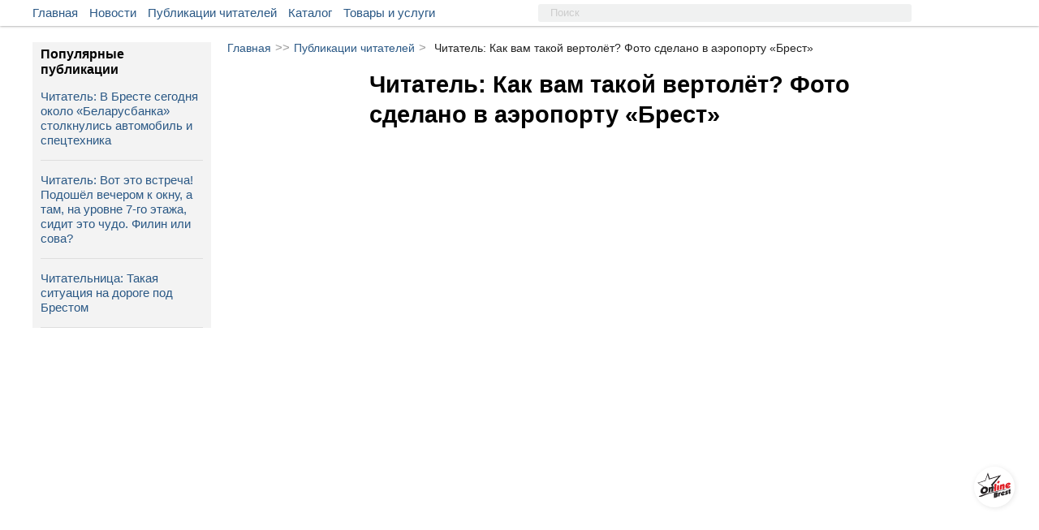

--- FILE ---
content_type: text/html; charset=UTF-8
request_url: https://onlinebrest.by/publikacii/chitatel-kak-vam-takoy-vertolet-foto-sdelano-v-aeroportu-brest.html
body_size: 10736
content:
<!DOCTYPE html>
<html lang="ru" prefix="og:http://ogp.me/ns#">
<head>
	<meta charset="UTF-8">
	<title>Читатель: Как вам такой вертолёт? Фото сделано в аэропорту «Брест» | onlinebrest.by</title>
	<meta name="viewport"
          content="width=device-width, user-scalable=no, initial-scale=1.0, maximum-scale=1.0, minimum-scale=1.0">
    <meta http-equiv="X-UA-Compatible" content="ie=edge">
	<link rel="apple-touch-icon" sizes="180x180" href="https://onlinebrest.by/favicons/apple-touch-icon.png">
    <link rel="icon" type="image/png" sizes="32x32" href="https://onlinebrest.by/favicons/favicon-32x32.png">
    <link rel="icon" type="image/png" sizes="16x16" href="https://onlinebrest.by/favicons/favicon-16x16.png">
    <link rel="icon" type="image/x-icon" href="https://onlinebrest.by/favicons/favicon.ico">
    <link rel="icon" href="https://onlinebrest.by/favicons/favicon.ico" />
    <link rel="manifest" href="https://onlinebrest.by/site.webmanifest">
    <meta name="msapplication-TileColor" content="#507299">
    <meta name="theme-color" content="#507299">
	<link rel="stylesheet" href="https://onlinebrest.by/css/main.min.css?H4vzO9I6UfeIUdmF">
		<meta name="keywords" content="">
	<meta name="description" content="">
		<meta property='og:type' content='website' />
	<meta property="og:title" content="Читатель: Как вам такой вертолёт? Фото сделано в аэропорту «Брест»" />
	<meta property="og:image" content="https://onlinebrest.by/media/uploads/publ/thumbs/knLLxBck1634606764.jpg" />
	<meta property="og:description" content="" />
	<meta property="og:url" content="https://onlinebrest.by/publikacii/chitatel-kak-vam-takoy-vertolet-foto-sdelano-v-aeroportu-brest.html" />
	<meta property="vk:title" content="Читатель: Как вам такой вертолёт? Фото сделано в аэропорту «Брест»" />
	<meta property="vk:url" content="https://onlinebrest.by/publikacii/chitatel-kak-vam-takoy-vertolet-foto-sdelano-v-aeroportu-brest.html" />
	<meta property="vk:image" content="https://onlinebrest.by/media/uploads/publ/thumbs/knLLxBck1634606764.jpg" />
	<meta name="csrf-token" content="RN9ocVYa3ycAw5EAo3D76yOqNKTwRQsFUXShHds6">
	<!-- Yandex.Metrika counter -->
	<script type="text/javascript" >
	   (function(m,e,t,r,i,k,a){m[i]=m[i]||function(){(m[i].a=m[i].a||[]).push(arguments)};
	   m[i].l=1*new Date();k=e.createElement(t),a=e.getElementsByTagName(t)[0],k.async=1,k.src=r,a.parentNode.insertBefore(k,a)})
	   (window, document, "script", "https://mc.yandex.ru/metrika/tag.js", "ym");

	   ym(46205961, "init", {
	        clickmap:true,
	        trackLinks:true,
	        accurateTrackBounce:true,
	        webvisor:true
	   });
	</script>
	<noscript><div><img src="https://mc.yandex.ru/watch/46205961" style="position:absolute; left:-9999px;" alt="" /></div></noscript>
	<!-- /Yandex.Metrika counter -->
	<!-- Global site tag (gtag.js) - Google Analytics -->
	<script async src="https://www.googletagmanager.com/gtag/js?id=UA-111975213-1"></script>
	<script>
	  window.dataLayer = window.dataLayer || [];
	  function gtag(){dataLayer.push(arguments);}
	  gtag('js', new Date());

	  gtag('config', 'UA-111975213-1');
	</script>
</head>
<body>
	<div class="header__wrapper" id="header">
		<div class="main__wrapper">
			<div class="container__menu">
				<ul>
					<li class="menu-item"><a href="/">Главная</a></li>
					<li class="menu-item"><a href="/novosti">Новости</a></li>
					<li class="menu-item"><a href="/publikacii">Публикации читателей</a></li>
					<li class="menu-item"><a href="https://onlinebrest.by/katalog">Каталог</a></li>
					<li class="menu-item"><a href="https://onlinebrest.by/products">Товары и услуги</a></li>

				</ul>
			</div>
            <div class="search__button">
				<svg class="search-icon">
					<use xlink:href="#icon-search"/>
				</svg>
			</div>
			<form action="/search" method="get" class="top-search">
				<input type="hidden" name="searchid" value="2347897"/>
				<input type="hidden" name="web" value="0"/>
				<input type="text" name="text" placeholder="Поиск">
			</form>
			<div class="mobile-button" id="slideBtn">
				<span></span>
				<span></span>
				<span></span>
				<span></span>
			</div>
						<div class="container__login">
				<ul>






				</ul>
			</div>
								</div>
	</div>
	<div class="mobi-menu__wrapper" id="menu-mobi">
		<div class="container__mobi-menu margin-mob">
            <a href="/" class="mobile-menu__item">
                Главная
            </a>
            <a href="/novosti" class="mobile-menu__item">
                Новости
            </a>
            <a href="/publikacii" class="mobile-menu__item">
                Публикации читателей
            </a>
			            





                                    <div class="mobile-menu__phone">
                <a href="tel:+375(33)3445445">+375 (33) 344-54-45</a>
                <span class="phone-description mobile-menu__item_gray">
                    Связь с нами
                </span>
            </div>
            <!-- I don't know why -->
            <div class="mobile-logo"></div>
        </div>
	</div>
	<div class="content__wrapper">
				<!-- Контент -->
		<div class="content-block">
			<div class="article__wrapper">
    <div class="bread-crumbs">
        <a href="/">Главная</a><span>>></span><a href="/publikacii">Публикации читателей</a><span>></span><span class="bread-crumbs-title">Читатель: Как вам такой вертолёт? Фото сделано в аэропорту «Брест»</span>
    </div>
    <div class="single-abv__wrapper">
                <div class="single-publication__description">
            <h1 class="single-publication-title" style="padding-bottom: 10px;">
                Читатель: Как вам такой вертолёт? Фото сделано в аэропорту «Брест»
            </h1>
                        <div class="single-publication__images">
                <div class="single-publication__main-img" id="pub-img">
                                        <a data-fancybox="gallery" href="/media/uploads/publ/knLLxBck1634606764.jpg">
                        <div class="single-publication__img" style="background-image: url('/media/uploads/publ/knLLxBck1634606764.jpg');"></div>
                    </a>
                                    </div>
                <div class="single-publication__add-img">
                                        <div class="single-publication__img" style="background-image: url('https://onlinebrest.by/media/uploads/publ/thumbs/knLLxBck1634606764.jpg');"></div>
                                    </div>
                <div class="imgCounter">1 из 1</div>
            </div>
                        <div class="publication-single__date">
                <span class="single-add-favorite add-to-fav " data-id="7348" data-type="p">
                    <svg class="fav-icon-list"><use xlink:href="#icon-favorites"/></svg>
                </span>
                <span>19.10.2021 04:26</span>
            </div>
            
            <div class="bottom-wrapper">
                            </div>
        </div>



    </div>
</div>
<div class="last-sidebar-wrapper">
    <div class="last-sidebar">
        <div class="last-sidebar-title">Популярные публикации</div>
                    <div class="last-sidebar-item">
                <a href="https://onlinebrest.by/publikacii/chitatel-v-breste-segodnya-okolo-belarusbanka-stolknulis-avtomobil-i-spectehnika.html" class="news-sidebar-desc">
                    <span class="fire-news"></span>
                    Читатель: В Бресте сегодня около «Беларусбанка» столкнулись автомобиль и спецтехника
                </a>
            </div>
                    <div class="last-sidebar-item">
                <a href="https://onlinebrest.by/publikacii/chitatel-vot-eto-vstrecha-podoshel-vecherom-k-oknu-a-tam-na-urovne-7-go-etazha-sidit-eto-chudo-filin-ili-sova.html" class="news-sidebar-desc">
                    <span class="fire-news"></span>
                    Читатель: Вот это встреча! Подошёл вечером к окну, а там, на уровне 7-го этажа, сидит это чудо. Филин или сова?
                </a>
            </div>
                    <div class="last-sidebar-item">
                <a href="https://onlinebrest.by/publikacii/chitatelnica-takaya-situaciya-na-doroge-pod-brestom.html" class="news-sidebar-desc">
                    <span class="fire-news"></span>
                    Читательница: Такая ситуация на дороге под Брестом
                </a>
            </div>
            </div>
</div>
		</div>
		<!-- Конец контента -->
	</div>
		<div class="promo__wrapper">
		<div class="promo__wrapper-content">
						<div class="promo-item">
				<a href="/go/aHR0cHM6Ly9vbmxpbmVicmVzdC5ieS9ub3Zvc3RpL3ZzZW0tcG9sem92YXRlbHlhbS1pcGhvbmUtaS1pcGFkLWx1Y2hzaGUtZXRvLXByb2NoaXRhdC1jaHRvYnktbmUtcG9wYXN0LXYtbmVwcml5YXRudXl1LXNpdHVhY2l5dS5odG1s" rel="nofollow" tite="ЮНИТЕЛ" target="_blank">
					<div class="promo-img" style="background-image: url('/media/uploads/banners/tDXsNBk81762939581.webp');"></div>
				</a>
			</div>
						<div class="promo-item">
				<a href="/go/aHR0cHM6Ly9vbmxpbmVicmVzdC5ieS9ub3Zvc3RpL25vdm9nb2RueWF5YS1za2F6a2Etdi1wYXJrZS16aGl2b3RueWgtZHZveW5vZS12b2xzaGVic3R2by1kbHlhLWJyZXN0Y2hhbi5odG1s" rel="nofollow" tite="Парк Животных" target="_blank">
					<div class="promo-img" style="background-image: url('/media/uploads/banners/chiG7R3V1764679343.jpg');"></div>
				</a>
			</div>
						<div class="promo-item">
				<a href="/go/aHR0cHM6Ly9vbmxpbmVicmVzdC5ieS9ub3Zvc3RpL3ZwZXJ2eWUtdi1icmVzdGUtY2lyay1qYW1iby1zLXlhcmtveS1tZXpoZHVuYXJvZG5veS1wcm9ncmFtbW95LXRheW5hLW5vdm9nb2RuZXktaWdydXNoa2kuaHRtbA==" rel="nofollow" tite="JAMBO" target="_blank">
					<div class="promo-img" style="background-image: url('/media/uploads/banners/znQHqvI91766135745.jpg');"></div>
				</a>
			</div>
					</div>
	</div>
		<div class="wrapper__seo-text">
		<div class="seo-text">
			<!-- СЕО текст -->
		</div>
	</div>
	<div class="footer__wrapper">
		<div class="container__footer">
			<div class="container__footer-item">
				<div class="footer-item__title">
					Наши услуги
				</div>
				<ul>
					<li><a href="/reklama-na-saite">Реклама на сайте</a></li>
					<li><a href="/publichnyj-dogovor">Публичный договор</a></li>
					<li><a href="/polzovatelskoe-soglashenie">Пользовательское соглашение</a></li>
                    <li><a href="/pravila-objavlenia">Правила подачи объявления</a> </li>
				</ul>
			</div>
			<div class="container__footer-item">
				<div class="footer-item__title">
					Информация сайта
				</div>
				<ul>
					<li><a href="/o-nas">О нас</a></li>
					<li><a href="/kontakty">Контакты</a></li>
                    <li><a href="/yuridicheskaya-informatsiya">Юридическая информация</a></li>
					<li><a href="/usloviya-ispol'zovaniya-materialov">Условия использования материалов</a></li>
				</ul>
			</div>
			<div class="container__footer-item">
				<div class="footer-item__title">Мы в соц. сетях</div>
                <ul class="social-btn">
    <li>
        <a rel="nofollow" target="_blank" href="https://vk.com/onlinebrest">
            <svg class="icon" width="30" height="30">
                <use xlink:href="#icon-vk" />
            </svg>
        </a>
    </li>
    <li>
        <a rel="nofollow" target="_blank" href="https://www.instagram.com/onlinebrestby/">
            <svg class="icon" width="30" height="30">
                <use xlink:href="#icon-instagram" />
            </svg>
        </a>
    </li>
    <li>
        <a rel="nofollow" target="_blank" href="https://ok.ru/onlinebrest">
            <svg class="icon" width="30" height="30">
                <use xlink:href="#icon-ok" />
            </svg>
        </a>
    </li>
    <li>
        <a rel="nofollow" target="_blank" href="https://invite.viber.com/?g2=AQAm33LExRqCKkgs5yo46wy1lv9bygDGP9WsuvpYHEOIz4cBca2UKlAZluOjusxw&lang=ru">
            <svg class="icon" width="30" height="30">
                <use xlink:href="#icon-viber" />
            </svg>
        </a>
    </li>
    <li>
        <a rel="nofollow" target="_blank" href="https://www.facebook.com/groups/onlinebrest/">
            <svg class="icon" width="30" height="30">
                <use xlink:href="#icon-fb" />
            </svg>
        </a>
    </li>
    <li>
        <a rel="nofollow" target="_blank" href="https://t.me/onlinebrestby">
            <svg class="icon" width="30" height="30">
                <use xlink:href="#icon-telegram" />
            </svg>
        </a>
    </li>
    <li>
        <a rel="nofollow" target="_blank" href="https://twitter.com/onlinebrest">
            <svg class="icon" width="30" height="30">
                <use xlink:href="#icon-twitter" />
            </svg>
        </a>
    </li>
    <li>
        <a target="_blank" href="https://onlinebrest.by/rss/novosti">
            <svg class="icon" width="30" height="30">
                <use xlink:href="#icon-rss" />
            </svg>
        </a>
    </li>
</ul>
			</div>
		</div>
	</div>
	<div class="stub">
	</div>
	<div id="tooltip"></div>
	<div class="popUp">
		<div class="popUp-title">
			Сообщение сайта
		</div>
		<div class="popUp-msg"></div>
	</div>
	<a href="/" class="btn-home" id="toHome"></a>
	<div class="btn-top" id="toTop">

	</div>
	<div class="popLoader">
		<div class="load">
			<svg version="1" width="64" height="64" viewBox="0 0 128 128"><g><circle cx="16" cy="64" r="16" fill="#fff"/><circle cx="16" cy="64" r="14.344" fill="#fff" transform="rotate(45 64 64)"/><circle cx="16" cy="64" r="12.531" fill="#fff" transform="rotate(90 64 64)"/><circle cx="16" cy="64" r="10.75" fill="#fff" transform="rotate(135 64 64)"/><circle cx="16" cy="64" r="10.063" fill="#fff" transform="rotate(180 64 64)"/><circle cx="16" cy="64" r="8.063" fill="#fff" transform="rotate(225 64 64)"/><circle cx="16" cy="64" r="6.438" fill="#fff" transform="rotate(270 64 64)"/><circle cx="16" cy="64" r="5.375" fill="#fff" transform="rotate(315 64 64)"/><animateTransform attributeName="transform" type="rotate" values="0 64 64;315 64 64;270 64 64;225 64 64;180 64 64;135 64 64;90 64 64;45 64 64" calcMode="discrete" dur="720ms" repeatCount="indefinite"/></g></svg>
		</div>
	</div>

    <div class="mobile-panel">
    <div class="mobile-panel--list">
        <div class="mobile-btn">
            <a href="/katalog" class="mobile-btn--link">
                <img src="https://onlinebrest.by/images/katalog1.svg" class="mobile-btn--icon" alt="">
                <span class="mobile-btn--text">Каталог</span>
            </a>
        </div>
        <div class="mobile-btn">
            <a href="/products" class="mobile-btn--link">
                <img src="https://onlinebrest.by/images/tovari1.svg" class="mobile-btn--icon" alt="">
                <span class="mobile-btn--text">Товары/услуги</span>
            </a>
        </div>

        <div class="mobile-btn mobile-btn--home">
            <a href="/" class="mobile-home"></a>
        </div>

        <div class="mobile-btn">
            <a href="/novosti" class="mobile-btn--link">
                <img src="https://onlinebrest.by/images/news1.svg" class="mobile-btn--icon" alt="">
                <span class="mobile-btn--text">Новости</span>
            </a>
        </div>
        <div class="mobile-btn">
            <a href="/publikacii" class="mobile-btn--link">
                <img src="https://onlinebrest.by/images/chitatekeu1.svg" class="mobile-btn--icon" alt="">
                <span class="mobile-btn--text">От читателей</span>
            </a>
        </div>
    </div>
</div>

	<svg style="position: absolute; width: 0; height: 0; overflow: hidden;" version="1.1">
    <defs>
        <symbol id="icon-video-camera" viewBox="0 0 32 32">
            <path d="M23.273 27.542c0 0.607-0.695 1.099-1.551 1.099h-20.17c-0.857 0-1.551-0.492-1.551-1.099v-14.287c0-0.607 0.695-1.099 1.551-1.099h20.17c0.857 0 1.551 0.492 1.551 1.099v14.287z"></path>
            <path d="M9.697 7.723c0 2.142-1.737 3.879-3.879 3.879s-3.879-1.737-3.879-3.879c0-2.142 1.737-3.879 3.879-3.879s3.879 1.737 3.879 3.879z"></path>
            <path d="M21.333 6.753c0 2.678-2.171 4.848-4.848 4.848s-4.848-2.171-4.848-4.848c0-2.678 2.171-4.848 4.848-4.848s4.849 2.171 4.849 4.848z"></path>
            <path d="M32 29.126s-0.129 0.97-1.034 0.97c-0.905 0-6.723-5.427-6.723-6.141v-7.111c0-0.714 5.689-6.141 6.723-6.141s1.034 0.97 1.034 0.97v17.455z"></path>
        </symbol>
        <symbol id="icon-camera" viewBox="0 0 32 32">
            <path d="M9.5 19c0 3.59 2.91 6.5 6.5 6.5s6.5-2.91 6.5-6.5-2.91-6.5-6.5-6.5-6.5 2.91-6.5 6.5zM30 8h-7c-0.5-2-1-4-3-4h-8c-2 0-2.5 2-3 4h-7c-1.1 0-2 0.9-2 2v18c0 1.1 0.9 2 2 2h28c1.1 0 2-0.9 2-2v-18c0-1.1-0.9-2-2-2zM16 27.875c-4.902 0-8.875-3.973-8.875-8.875s3.973-8.875 8.875-8.875c4.902 0 8.875 3.973 8.875 8.875s-3.973 8.875-8.875 8.875zM30 14h-4v-2h4v2z"></path>
        </symbol>
        <symbol id="icon-link" viewBox="0 0 32 32">
            <path d="M22.208 13.76c-0.64-1.408-1.408-2.24-2.304-2.944l-3.328 3.264c-0.384 0.384-0.384 0.96 0 1.344 1.088 1.088 1.088 2.88 0 3.968l-6.144 6.144c-1.088 1.088-2.944 1.088-3.968 0-1.088-1.088-1.088-2.88 0-3.968l1.856-1.856c-0.832-1.536-1.344-3.2-1.344-4.992 0-0.64 0.064-1.216 0.192-1.792l-4.672 4.672c-3.264 3.264-3.264 8.64 0 11.904s8.64 3.264 11.904 0c5.248-5.248 6.592-6.272 7.616-8.128 1.344-2.496 1.344-5.12 0.192-7.616z"></path>
            <path d="M29.504 2.496c-3.264-3.328-8.64-3.328-11.904 0l-6.336 6.336c-3.776 3.776-2.944 9.92 0.704 12.544l3.264-3.264c0.32-0.32 0.384-0.896 0-1.344-0.704-0.704-0.96-1.856-0.832-2.112 0.064-1.728 1.728-2.752 7.104-8.192 2.624-2.624 6.656 1.408 3.968 3.968l-1.984 1.984c1.216 2.24 1.6 4.48 1.152 6.784l4.8-4.8c3.392-3.264 3.392-8.64 0.064-11.904z"></path>
        </symbol>
        <symbol id="icon-phone" viewBox="0 0 32 32">
            <path d="M32 25.28c0.064 0.512-0.064 0.96-0.448 1.344l-4.48 4.48c-0.192 0.256-0.448 0.448-0.768 0.576s-0.64 0.256-0.96 0.32h-0.64c-0.448 0-1.152-0.064-2.112-0.192s-2.112-0.512-3.52-1.088c-1.408-0.576-2.944-1.408-4.736-2.56s-3.648-2.752-5.632-4.736c-1.6-1.536-2.88-3.072-3.904-4.48s-1.856-2.752-2.496-3.968c-0.64-1.216-1.088-2.304-1.408-3.264s-0.512-1.856-0.64-2.56-0.128-1.28-0.128-1.664c0-0.384 0.064-0.64 0.064-0.704 0.064-0.32 0.128-0.64 0.32-0.96s0.32-0.576 0.576-0.768l4.48-4.48c0.192-0.384 0.576-0.512 0.96-0.512 0.32 0 0.576 0.064 0.768 0.256 0.256 0.192 0.448 0.384 0.576 0.64l3.648 6.848c0.192 0.384 0.256 0.768 0.192 1.216s-0.256 0.768-0.576 1.088l-1.664 1.664c-0.064 0.064-0.064 0.128-0.128 0.192-0.064 0.128-0.064 0.192-0.064 0.256 0.064 0.448 0.32 1.024 0.64 1.6 0.256 0.512 0.704 1.216 1.28 1.984s1.344 1.664 2.432 2.688c1.024 1.024 1.92 1.856 2.688 2.432s1.472 1.024 1.984 1.28c0.512 0.256 0.96 0.448 1.216 0.512l0.448 0.064c0.064 0 0.128 0 0.192-0.064 0.128-0.064 0.192-0.064 0.192-0.128l1.92-1.984c0.384-0.384 0.896-0.512 1.408-0.512 0.384 0 0.704 0.064 0.896 0.192h0.064l6.528 3.84c0.448 0.32 0.768 0.704 0.832 1.152z"></path>
        </symbol>
        <symbol id="icon-fb" viewBox="0 0 32 32">
            <path d="M19.269 31.781c-0.156 0.006-0.256 0.019-0.356 0.019-2.137 0-4.269-0.006-6.406 0.006-0.3 0-0.381-0.081-0.381-0.381 0.006-4.975 0.006-9.956 0.006-14.931 0-0.131 0-0.262 0-0.431-1.162 0-2.294 0-3.444 0 0-1.775 0-3.519 0-5.313 0.119 0 0.231 0 0.338 0 0.938 0 1.875-0.006 2.813 0.006 0.238 0 0.3-0.069 0.3-0.3-0.012-1.394-0.012-2.794 0-4.188 0.006-0.975 0.162-1.925 0.613-2.806 0.644-1.244 1.662-2.050 2.95-2.55 1.050-0.412 2.156-0.563 3.269-0.581 1.813-0.025 3.625-0.013 5.438-0.019 0.169 0 0.306-0.006 0.306 0.231-0.006 1.719-0.006 3.438-0.006 5.156 0 0.019-0.006 0.037-0.031 0.119-0.106 0-0.225 0-0.344 0-1.125 0-2.25-0.006-3.375 0-0.65 0-1.175 0.263-1.506 0.831-0.1 0.169-0.163 0.388-0.163 0.588-0.019 1.063 0 2.125-0.012 3.188 0 0.25 0.075 0.319 0.319 0.319 1.563-0.012 3.125-0.006 4.688-0.006 0.125 0 0.244 0 0.456 0-0.219 1.787-0.431 3.537-0.65 5.306-1.625 0-3.206 0-4.819 0 0 5.256 0 10.481 0 15.738z"></path>
        </symbol>
        <symbol id="icon-ok" viewBox="0 0 32 32">
            <path d="M14.656 22.528c-2.496-0.256-4.736-0.896-6.656-2.368-0.256-0.192-0.512-0.384-0.704-0.576-0.832-0.832-0.896-1.728-0.256-2.688 0.576-0.832 1.536-1.024 2.496-0.576 0.192 0.064 0.384 0.192 0.576 0.32 3.584 2.432 8.448 2.496 12.032 0.128 0.384-0.256 0.704-0.512 1.152-0.576 0.832-0.192 1.664 0.064 2.112 0.832 0.512 0.832 0.512 1.664-0.128 2.368-0.96 1.024-2.176 1.728-3.52 2.24-1.28 0.512-2.624 0.704-3.968 0.896l0.448 0.448c1.856 1.856 3.712 3.712 5.504 5.568 0.64 0.64 0.768 1.408 0.384 2.176-0.384 0.832-1.216 1.344-2.048 1.28-0.512-0.064-0.96-0.32-1.28-0.64-1.408-1.408-2.816-2.752-4.16-4.224-0.384-0.384-0.576-0.32-0.96 0-1.408 1.472-2.816 2.88-4.224 4.288-0.64 0.64-1.408 0.768-2.176 0.384s-1.28-1.216-1.28-1.984c0-0.576 0.32-0.96 0.704-1.344l5.952-5.952z"></path>
            <path d="M16.128 16.192c-4.416 0-8.064-3.712-8-8.128 0-4.48 3.648-8.064 8.128-8.064s8.064 3.648 8.064 8.192c-0.064 4.416-3.712 8-8.192 8zM20.16 8.064c0-2.176-1.792-3.968-3.968-3.968-2.24 0-3.968 1.792-3.968 4.032 0 2.176 1.792 3.904 3.968 3.904 2.24 0 3.968-1.728 3.968-3.968z"></path>
        </symbol>
        <symbol id="icon-vk" viewBox="0 0 32 32">
            <path d="M31.83 23.36c-0.039-0.084-0.075-0.153-0.108-0.208-0.555-1-1.616-2.227-3.182-3.682l-0.033-0.033-0.017-0.016-0.017-0.017h-0.017c-0.711-0.678-1.161-1.133-1.349-1.366-0.345-0.444-0.422-0.894-0.234-1.35 0.133-0.344 0.633-1.071 1.5-2.182 0.456-0.589 0.816-1.061 1.083-1.416 1.922-2.555 2.755-4.187 2.499-4.898l-0.099-0.166c-0.067-0.1-0.239-0.192-0.516-0.275s-0.633-0.097-1.067-0.042l-4.798 0.033c-0.078-0.028-0.189-0.025-0.333 0.008s-0.217 0.050-0.217 0.050l-0.084 0.042-0.066 0.050c-0.056 0.033-0.117 0.091-0.183 0.175s-0.122 0.181-0.166 0.292c-0.522 1.344-1.116 2.594-1.783 3.749-0.411 0.689-0.788 1.286-1.133 1.791s-0.633 0.877-0.866 1.116c-0.233 0.239-0.444 0.43-0.633 0.575s-0.333 0.206-0.433 0.183c-0.1-0.022-0.194-0.045-0.284-0.067-0.155-0.1-0.28-0.236-0.375-0.408s-0.158-0.389-0.192-0.65c-0.033-0.261-0.053-0.486-0.058-0.675s-0.003-0.456 0.008-0.8c0.012-0.344 0.017-0.578 0.017-0.7 0-0.422 0.008-0.88 0.025-1.375s0.030-0.886 0.042-1.174c0.011-0.289 0.017-0.594 0.017-0.916s-0.020-0.575-0.058-0.758c-0.038-0.183-0.097-0.361-0.174-0.533s-0.192-0.305-0.342-0.4c-0.15-0.094-0.336-0.169-0.558-0.225-0.589-0.133-1.338-0.205-2.249-0.216-2.066-0.022-3.393 0.111-3.982 0.4-0.233 0.122-0.444 0.289-0.633 0.5-0.2 0.244-0.228 0.378-0.084 0.4 0.667 0.1 1.138 0.339 1.416 0.716l0.1 0.2c0.078 0.144 0.156 0.4 0.233 0.766s0.128 0.772 0.15 1.216c0.055 0.811 0.055 1.505 0 2.083s-0.108 1.027-0.158 1.35-0.125 0.583-0.225 0.783c-0.1 0.2-0.167 0.322-0.2 0.366s-0.061 0.072-0.083 0.083c-0.144 0.055-0.295 0.084-0.45 0.084s-0.344-0.078-0.566-0.233c-0.222-0.156-0.453-0.369-0.691-0.641s-0.508-0.653-0.808-1.141c-0.3-0.489-0.611-1.066-0.933-1.733l-0.267-0.483c-0.167-0.311-0.394-0.764-0.683-1.358s-0.544-1.169-0.766-1.725c-0.089-0.233-0.222-0.411-0.4-0.533l-0.083-0.050c-0.055-0.044-0.144-0.091-0.266-0.142s-0.25-0.086-0.383-0.108l-4.565 0.033c-0.467 0-0.783 0.106-0.95 0.317l-0.067 0.1c-0.033 0.056-0.050 0.144-0.050 0.267s0.033 0.272 0.1 0.45c0.666 1.566 1.391 3.077 2.174 4.532s1.463 2.627 2.041 3.515c0.578 0.889 1.166 1.727 1.766 2.516s0.997 1.294 1.191 1.516c0.194 0.222 0.347 0.389 0.458 0.5l0.417 0.4c0.267 0.267 0.658 0.586 1.175 0.958s1.089 0.739 1.716 1.1c0.628 0.361 1.358 0.655 2.191 0.883s1.644 0.319 2.433 0.275h1.916c0.389-0.034 0.683-0.156 0.883-0.367l0.066-0.084c0.045-0.066 0.086-0.169 0.125-0.308s0.058-0.292 0.058-0.458c-0.011-0.478 0.025-0.908 0.108-1.291s0.178-0.672 0.284-0.866c0.106-0.194 0.225-0.358 0.358-0.491s0.228-0.214 0.284-0.242c0.055-0.028 0.099-0.047 0.133-0.058 0.267-0.089 0.58-0.003 0.942 0.258s0.7 0.583 1.016 0.966c0.317 0.383 0.697 0.814 1.141 1.291s0.833 0.833 1.166 1.066l0.333 0.2c0.222 0.133 0.511 0.256 0.867 0.367s0.666 0.139 0.933 0.083l4.265-0.067c0.422 0 0.75-0.070 0.983-0.208s0.372-0.292 0.417-0.458c0.045-0.167 0.047-0.355 0.008-0.567s-0.078-0.358-0.117-0.441z"></path>
        </symbol>
        <symbol id="icon-close" viewBox="0 0 32 32">
            <path d="M28.8 15.232c-0.448-0.448-0.96-0.64-1.536-0.64h-0.96v-4.288c0-2.816-1.024-5.184-3.008-7.232-1.984-1.984-4.416-3.008-7.232-3.008s-5.184 1.024-7.232 3.008c-1.984 1.984-3.008 4.416-3.008 7.232v4.288h-0.448c-0.576 0-1.152 0.192-1.536 0.64-0.448 0.448-0.64 0.96-0.64 1.536v13.12c0 0.576 0.192 1.152 0.64 1.536 0.448 0.448 0.96 0.64 1.536 0.64h21.888c0.576 0 1.152-0.192 1.536-0.64 0.448-0.448 0.64-0.96 0.64-1.536v-13.12c0-0.576-0.256-1.088-0.64-1.536zM10.24 10.304c0-1.6 0.576-3.008 1.728-4.096 1.152-1.152 2.496-1.728 4.096-1.728s3.008 0.576 4.096 1.728c1.152 1.152 1.728 2.496 1.728 4.096v4.288h-11.648v-4.288z"></path>
        </symbol>
        <symbol id="icon-favorites" viewBox="0 0 32 32">
            <path d="M16.768 1.216l4.032 9.664 10.432 0.896c0.704 0.064 1.024 0.96 0.448 1.408l-7.872 6.848 2.368 10.176c0.192 0.704-0.576 1.28-1.216 0.896l-8.96-5.376-8.96 5.376c-0.64 0.384-1.408-0.192-1.216-0.896l2.368-10.176-7.872-6.848c-0.576-0.448-0.256-1.408 0.448-1.408l10.432-0.896 4.096-9.664c0.256-0.64 1.152-0.64 1.472 0z"></path>
        </symbol>
        <symbol id="icon-instagram" viewBox="0 0 32 32">
            <path d="M30.792 1.209c-0.806-0.806-1.771-1.209-2.896-1.209h-23.792c-1.125 0-2.090 0.403-2.896 1.209s-1.208 1.771-1.208 2.896v23.792c0 1.125 0.403 2.090 1.208 2.896s1.771 1.209 2.896 1.209h23.792c1.124 0 2.090-0.403 2.896-1.209s1.208-1.771 1.208-2.896v-23.792c-0-1.125-0.402-2.090-1.208-2.896zM11.49 11.531c1.257-1.215 2.767-1.823 4.531-1.823 1.778 0 3.295 0.608 4.552 1.823s1.885 2.684 1.885 4.406c0 1.722-0.628 3.191-1.885 4.406s-2.774 1.823-4.552 1.823c-1.764 0-3.274-0.608-4.531-1.823s-1.886-2.684-1.886-4.406c0-1.722 0.629-3.191 1.886-4.406zM28.375 27.042c0 0.361-0.125 0.663-0.375 0.906s-0.549 0.365-0.896 0.365h-22.27c-0.361 0-0.663-0.122-0.906-0.365s-0.365-0.545-0.365-0.906v-13.5h2.937c-0.278 0.875-0.417 1.785-0.417 2.729 0 2.667 0.972 4.941 2.917 6.823s4.285 2.823 7.021 2.823c1.806 0 3.472-0.431 5-1.292s2.735-2.031 3.625-3.511c0.889-1.479 1.333-3.094 1.333-4.844 0-0.944-0.139-1.854-0.417-2.729h2.813v13.5h-0zM28.375 8.437c0 0.403-0.139 0.743-0.417 1.021s-0.618 0.417-1.021 0.417h-3.625c-0.403 0-0.743-0.139-1.021-0.417s-0.416-0.618-0.416-1.021v-3.437c0-0.389 0.139-0.726 0.416-1.010s0.618-0.427 1.021-0.427h3.625c0.403 0 0.743 0.142 1.021 0.427s0.417 0.622 0.417 1.010v3.437z"></path>
        </symbol>
        <symbol id="icon-search" viewBox="0 0 32 32">
            <path d="M3.776 3.776c-5.056 4.992-5.056 13.12 0 18.176 4.288 4.288 10.816 4.864 15.744 1.856l7.36 7.296c1.152 1.152 3.072 1.152 4.288 0 1.152-1.152 1.152-3.072 0-4.288l-7.36-7.296c3.008-4.928 2.432-11.52-1.856-15.744-5.056-5.056-13.184-5.056-18.176 0zM18.176 7.488c2.944 2.944 2.944 7.744 0 10.688s-7.744 2.944-10.688 0-2.944-7.744 0-10.688 7.744-2.944 10.688 0z"></path>
        </symbol>
        <symbol id="icon-telegram" viewBox="0 0 32 32">
            <path d="M29.402 2.839l-28.351 10.989c-1.141 0.512-1.527 1.537-0.276 2.093l7.273 2.323 17.585-10.924c0.96-0.686 1.943-0.503 1.097 0.251l-15.104 13.746-0.474 5.817c0.439 0.898 1.244 0.902 1.757 0.456l4.179-3.974 7.157 5.387c1.662 0.989 2.567 0.351 2.924-1.462l4.694-22.342c0.487-2.232-0.344-3.215-2.462-2.36z"></path>
        </symbol>
        <symbol id="icon-twitter" viewBox="0 0 32 32">
            <path d="M32 6.080c-1.152 0.512-2.432 0.896-3.776 1.024 1.344-0.832 2.368-2.112 2.88-3.648-1.28 0.768-2.688 1.28-4.16 1.6-1.216-1.28-2.88-2.048-4.8-2.048-3.648 0-6.592 2.944-6.592 6.592 0 0.512 0.064 1.024 0.192 1.472-5.44-0.256-10.304-2.88-13.504-6.848-0.576 0.96-0.896 2.112-0.896 3.328 0 2.304 1.152 4.288 2.944 5.44-1.088-0.064-2.112-0.384-3.008-0.832v0.064c0 3.2 2.24 5.824 5.248 6.464-0.576 0.128-1.152 0.256-1.728 0.256-0.448 0-0.832-0.064-1.216-0.128 0.832 2.624 3.264 4.48 6.144 4.544-2.24 1.728-5.056 2.816-8.128 2.816-0.512 0-1.024-0.064-1.536-0.064 2.88 1.856 6.336 2.944 10.048 2.944 12.096 0 18.688-9.984 18.688-18.688v-0.832c1.216-0.96 2.304-2.112 3.2-3.456z"></path>
        </symbol>
        <symbol id="icon-viber" viewBox="0 0 32 32">
            <path d="M25.72 13.476c0.032-3.856-3.252-7.391-7.32-7.88-0.115-0.014-0.204-0.028-0.293-0.045l0.030 0.005c-0.183-0.037-0.397-0.061-0.615-0.067l-0.005-0c-0.835 0-1.057 0.587-1.116 0.935-0.057 0.34-0.003 0.627 0.161 0.849 0.276 0.375 0.763 0.441 1.153 0.495 0.113 0.016 0.221 0.031 0.312 0.051 3.656 0.817 4.887 2.101 5.488 5.727 0.015 0.088 0.021 0.197 0.029 0.313 0.027 0.433 0.080 1.335 1.049 1.335 0.080 0 0.168-0.007 0.259-0.020 0.901-0.137 0.873-0.961 0.86-1.357-0.004-0.112-0.008-0.217 0.003-0.288 0.002-0.014 0.003-0.030 0.003-0.046 0-0.003-0-0.005-0-0.008v0z"></path>
            <path d="M17.28 4.181c0.109 0.008 0.211 0.016 0.296 0.028 6.004 0.924 8.765 3.768 9.529 9.819 0.013 0.103 0.016 0.228 0.017 0.36 0.008 0.473 0.024 1.457 1.080 1.477h0.032c0.332 0 0.595-0.1 0.784-0.297 0.328-0.343 0.307-0.853 0.287-1.264-0.004-0.101-0.008-0.196-0.008-0.28 0.077-6.187-5.28-11.799-11.461-12.007-0.027 0-0.051 0-0.075 0.004-0.019 0.003-0.042 0.004-0.065 0.004-0.003 0-0.006-0-0.009-0h0c-0.063 0-0.137-0.005-0.219-0.011-0.096-0.007-0.207-0.015-0.32-0.015-0.984 0-1.171 0.7-1.195 1.117-0.055 0.964 0.877 1.032 1.325 1.064zM26.816 21.848c-0.172-0.13-0.296-0.228-0.419-0.327l0.037 0.029c-0.656-0.528-1.353-1.013-2.027-1.484l-0.42-0.293c-0.864-0.607-1.64-0.901-2.373-0.901-0.989 0-1.851 0.547-2.563 1.623-0.315 0.477-0.697 0.709-1.168 0.709-0.345-0.012-0.667-0.098-0.955-0.242l0.013 0.006c-2.787-1.264-4.779-3.203-5.917-5.761-0.551-1.237-0.372-2.045 0.596-2.704 0.551-0.373 1.573-1.068 1.503-2.4-0.083-1.511-3.417-6.059-4.823-6.575-0.279-0.105-0.601-0.166-0.938-0.166-0.331 0-0.649 0.059-0.942 0.167l0.019-0.006c-1.615 0.543-2.772 1.497-3.352 2.757-0.56 1.219-0.533 2.649 0.072 4.137 1.753 4.303 4.217 8.055 7.325 11.151 3.041 3.031 6.78 5.512 11.111 7.377 0.391 0.168 0.8 0.26 1.1 0.327 0.101 0.023 0.189 0.043 0.253 0.060 0.032 0.009 0.069 0.014 0.108 0.015h0.035c2.037 0 4.484-1.861 5.235-3.983 0.659-1.859-0.544-2.777-1.509-3.515zM18.181 9.097c-0.348 0.008-1.075 0.027-1.329 0.765-0.12 0.347-0.105 0.645 0.043 0.892 0.216 0.36 0.631 0.472 1.007 0.533 1.367 0.219 2.069 0.973 2.209 2.377 0.065 0.653 0.507 1.111 1.071 1.111 0.045-0 0.090-0.003 0.133-0.009l-0.005 0.001c0.68-0.080 1.009-0.58 0.98-1.485 0.011-0.944-0.483-2.016-1.324-2.869-0.843-0.856-1.859-1.339-2.784-1.316z"></path>
        </symbol>
        <symbol id="icon-rss" viewBox="0 0 32 32">
            <path d="M25.981 31.762c-0.125-6.906-2.45-12.919-7.25-17.869-4.806-4.956-10.725-7.438-17.65-7.575 0-1.994 0-3.981 0-5.981 0.525 0 1.050-0.025 1.575 0.006 1.644 0.088 3.275 0.313 4.881 0.662 2.925 0.644 5.694 1.7 8.306 3.162 1.887 1.056 3.637 2.294 5.262 3.712 1.3 1.137 2.494 2.381 3.594 3.719 1.262 1.544 2.375 3.181 3.325 4.931 1.256 2.3 2.206 4.725 2.863 7.262 0.644 2.494 0.962 5.025 1.025 7.594 0.006 0.294-0.050 0.4-0.363 0.394-1.738-0.012-3.475-0.006-5.219-0.006-0.119 0.006-0.225-0.006-0.35-0.012z"></path>
            <path d="M1.081 17.031c0-2.019 0-4.006 0-5.988 10.681-0.25 20.425 9.1 20.306 20.7-1.962 0-3.919 0-5.906 0-0.056-3.981-1.394-7.456-4.175-10.325-2.787-2.875-6.206-4.319-10.225-4.387z"></path>
            <path d="M5.156 23.406c2.281-0.006 4.113 1.844 4.113 4.169 0 2.3-1.825 4.169-4.081 4.175-2.288 0.006-4.125-1.844-4.125-4.156-0.006-2.337 1.794-4.181 4.094-4.188z"></path>
        </symbol>
    </defs>
</svg>
	<script src="https://onlinebrest.by/js/app.min.js??H4vzO9I6UfeIUdmF"></script>
	<script>
		if (typeof navigator.serviceWorker !== 'undefinde') {
			navigator.serviceWorker.register('/sw.js');
		}
	</script>
	<script src="//code.jquery.com/jquery-2.2.4.min.js"></script>
<script src="//gcore.jsdelivr.net/jquery.slick/1.6.0/slick.min.js"></script>
<link rel="stylesheet" href="//cdnjs.cloudflare.com/ajax/libs/fancybox/3.0.47/jquery.fancybox.min.css" />
<script src="//cdnjs.cloudflare.com/ajax/libs/fancybox/3.0.47/jquery.fancybox.min.js"></script>
<script src="https://onlinebrest.by/js/all.min.js"></script>
</body>
</html>
